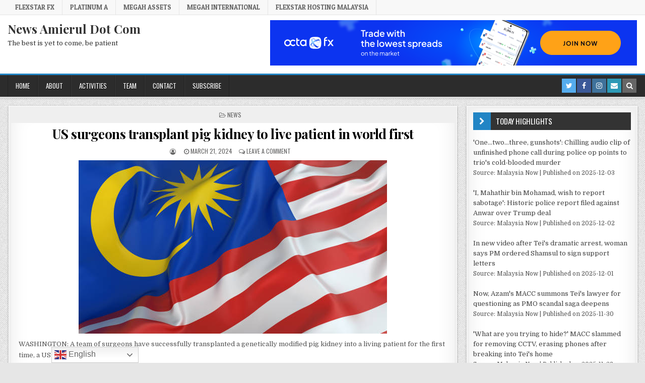

--- FILE ---
content_type: text/html; charset=UTF-8
request_url: https://news.amierul.com/2024/03/21/us-surgeons-transplant-pig-kidney-to-live-patient-in-world-first/
body_size: 71739
content:
<!DOCTYPE html>
<html dir="ltr" lang="en-US" prefix="og: https://ogp.me/ns#">
<head>
<meta charset="UTF-8">
<meta name="viewport" content="width=device-width, initial-scale=1, maximum-scale=1">
<link rel="profile" href="http://gmpg.org/xfn/11">
<link rel="pingback" href="https://news.amierul.com/xmlrpc.php">
<title>US surgeons transplant pig kidney to live patient in world first - News Amierul Dot Com</title>

		<!-- All in One SEO 4.9.1 - aioseo.com -->
	<meta name="description" content="WASHINGTON: A team of surgeons have successfully transplanted a genetically modified pig kidney into a living patient for the first time, a US hospital said Thursday. The four-hour operation was carried out on Saturday on a 62-year-old man suffering from end-stage kidney disease, Massachusetts General Hospital (MGH) said. “The procedure marks a major milestone in" />
	<meta name="robots" content="max-image-preview:large" />
	<link rel="canonical" href="https://news.amierul.com/2024/03/21/us-surgeons-transplant-pig-kidney-to-live-patient-in-world-first/" />
	<meta name="generator" content="All in One SEO (AIOSEO) 4.9.1" />
		<meta property="og:locale" content="en_US" />
		<meta property="og:site_name" content="News Amierul Dot Com - The best is yet to come, be patient" />
		<meta property="og:type" content="article" />
		<meta property="og:title" content="US surgeons transplant pig kidney to live patient in world first - News Amierul Dot Com" />
		<meta property="og:description" content="WASHINGTON: A team of surgeons have successfully transplanted a genetically modified pig kidney into a living patient for the first time, a US hospital said Thursday. The four-hour operation was carried out on Saturday on a 62-year-old man suffering from end-stage kidney disease, Massachusetts General Hospital (MGH) said. “The procedure marks a major milestone in" />
		<meta property="og:url" content="https://news.amierul.com/2024/03/21/us-surgeons-transplant-pig-kidney-to-live-patient-in-world-first/" />
		<meta property="article:published_time" content="2024-03-21T15:02:47+00:00" />
		<meta property="article:modified_time" content="2024-03-21T15:02:47+00:00" />
		<meta name="twitter:card" content="summary_large_image" />
		<meta name="twitter:title" content="US surgeons transplant pig kidney to live patient in world first - News Amierul Dot Com" />
		<meta name="twitter:description" content="WASHINGTON: A team of surgeons have successfully transplanted a genetically modified pig kidney into a living patient for the first time, a US hospital said Thursday. The four-hour operation was carried out on Saturday on a 62-year-old man suffering from end-stage kidney disease, Massachusetts General Hospital (MGH) said. “The procedure marks a major milestone in" />
		<script type="application/ld+json" class="aioseo-schema">
			{"@context":"https:\/\/schema.org","@graph":[{"@type":"BlogPosting","@id":"https:\/\/news.amierul.com\/2024\/03\/21\/us-surgeons-transplant-pig-kidney-to-live-patient-in-world-first\/#blogposting","name":"US surgeons transplant pig kidney to live patient in world first - News Amierul Dot Com","headline":"US surgeons transplant pig kidney to live patient in world first","author":{"@id":"https:\/\/thesun.my\/world\/us-surgeons-transplant-pig-kidney-to-live-patient-in-world-first-HF12246706#author"},"publisher":{"@id":"https:\/\/news.amierul.com\/#organization"},"image":{"@type":"ImageObject","url":"https:\/\/amierul.com\/wp-content\/uploads\/2023\/08\/istockphoto-184912854-612x612-1.jpg"},"datePublished":"2024-03-21T15:02:47+00:00","dateModified":"2024-03-21T15:02:47+00:00","inLanguage":"en-US","mainEntityOfPage":{"@id":"https:\/\/news.amierul.com\/2024\/03\/21\/us-surgeons-transplant-pig-kidney-to-live-patient-in-world-first\/#webpage"},"isPartOf":{"@id":"https:\/\/news.amierul.com\/2024\/03\/21\/us-surgeons-transplant-pig-kidney-to-live-patient-in-world-first\/#webpage"},"articleSection":"News"},{"@type":"BreadcrumbList","@id":"https:\/\/news.amierul.com\/2024\/03\/21\/us-surgeons-transplant-pig-kidney-to-live-patient-in-world-first\/#breadcrumblist","itemListElement":[{"@type":"ListItem","@id":"https:\/\/news.amierul.com#listItem","position":1,"name":"Home","item":"https:\/\/news.amierul.com","nextItem":{"@type":"ListItem","@id":"https:\/\/news.amierul.com\/category\/news\/#listItem","name":"News"}},{"@type":"ListItem","@id":"https:\/\/news.amierul.com\/category\/news\/#listItem","position":2,"name":"News","item":"https:\/\/news.amierul.com\/category\/news\/","nextItem":{"@type":"ListItem","@id":"https:\/\/news.amierul.com\/2024\/03\/21\/us-surgeons-transplant-pig-kidney-to-live-patient-in-world-first\/#listItem","name":"US surgeons transplant pig kidney to live patient in world first"},"previousItem":{"@type":"ListItem","@id":"https:\/\/news.amierul.com#listItem","name":"Home"}},{"@type":"ListItem","@id":"https:\/\/news.amierul.com\/2024\/03\/21\/us-surgeons-transplant-pig-kidney-to-live-patient-in-world-first\/#listItem","position":3,"name":"US surgeons transplant pig kidney to live patient in world first","previousItem":{"@type":"ListItem","@id":"https:\/\/news.amierul.com\/category\/news\/#listItem","name":"News"}}]},{"@type":"Organization","@id":"https:\/\/news.amierul.com\/#organization","name":"News Amierul Dot Com","description":"The best is yet to come, be patient","url":"https:\/\/news.amierul.com\/","telephone":"+60178849705"},{"@type":"WebPage","@id":"https:\/\/news.amierul.com\/2024\/03\/21\/us-surgeons-transplant-pig-kidney-to-live-patient-in-world-first\/#webpage","url":"https:\/\/news.amierul.com\/2024\/03\/21\/us-surgeons-transplant-pig-kidney-to-live-patient-in-world-first\/","name":"US surgeons transplant pig kidney to live patient in world first - News Amierul Dot Com","description":"WASHINGTON: A team of surgeons have successfully transplanted a genetically modified pig kidney into a living patient for the first time, a US hospital said Thursday. The four-hour operation was carried out on Saturday on a 62-year-old man suffering from end-stage kidney disease, Massachusetts General Hospital (MGH) said. \u201cThe procedure marks a major milestone in","inLanguage":"en-US","isPartOf":{"@id":"https:\/\/news.amierul.com\/#website"},"breadcrumb":{"@id":"https:\/\/news.amierul.com\/2024\/03\/21\/us-surgeons-transplant-pig-kidney-to-live-patient-in-world-first\/#breadcrumblist"},"author":{"@id":"https:\/\/thesun.my\/world\/us-surgeons-transplant-pig-kidney-to-live-patient-in-world-first-HF12246706#author"},"creator":{"@id":"https:\/\/thesun.my\/world\/us-surgeons-transplant-pig-kidney-to-live-patient-in-world-first-HF12246706#author"},"image":{"@type":"ImageObject","url":"https:\/\/amierul.com\/wp-content\/uploads\/2023\/08\/istockphoto-184912854-612x612-1.jpg","@id":"https:\/\/news.amierul.com\/2024\/03\/21\/us-surgeons-transplant-pig-kidney-to-live-patient-in-world-first\/#mainImage"},"primaryImageOfPage":{"@id":"https:\/\/news.amierul.com\/2024\/03\/21\/us-surgeons-transplant-pig-kidney-to-live-patient-in-world-first\/#mainImage"},"datePublished":"2024-03-21T15:02:47+00:00","dateModified":"2024-03-21T15:02:47+00:00"},{"@type":"WebSite","@id":"https:\/\/news.amierul.com\/#website","url":"https:\/\/news.amierul.com\/","name":"News Amierul Dot Com","description":"The best is yet to come, be patient","inLanguage":"en-US","publisher":{"@id":"https:\/\/news.amierul.com\/#organization"}}]}
		</script>
		<!-- All in One SEO -->

<link rel='dns-prefetch' href='//static.addtoany.com' />
<link rel='dns-prefetch' href='//fonts.googleapis.com' />
<link rel="alternate" type="application/rss+xml" title="News Amierul Dot Com &raquo; Feed" href="https://news.amierul.com/feed/" />
<link rel="alternate" type="application/rss+xml" title="News Amierul Dot Com &raquo; Comments Feed" href="https://news.amierul.com/comments/feed/" />
<link rel="alternate" type="application/rss+xml" title="News Amierul Dot Com &raquo; US surgeons transplant pig kidney to live patient in world first Comments Feed" href="https://news.amierul.com/2024/03/21/us-surgeons-transplant-pig-kidney-to-live-patient-in-world-first/feed/" />
<link rel="alternate" title="oEmbed (JSON)" type="application/json+oembed" href="https://news.amierul.com/wp-json/oembed/1.0/embed?url=https%3A%2F%2Fnews.amierul.com%2F2024%2F03%2F21%2Fus-surgeons-transplant-pig-kidney-to-live-patient-in-world-first%2F" />
<link rel="alternate" title="oEmbed (XML)" type="text/xml+oembed" href="https://news.amierul.com/wp-json/oembed/1.0/embed?url=https%3A%2F%2Fnews.amierul.com%2F2024%2F03%2F21%2Fus-surgeons-transplant-pig-kidney-to-live-patient-in-world-first%2F&#038;format=xml" />
<style id='wp-img-auto-sizes-contain-inline-css' type='text/css'>
img:is([sizes=auto i],[sizes^="auto," i]){contain-intrinsic-size:3000px 1500px}
/*# sourceURL=wp-img-auto-sizes-contain-inline-css */
</style>

<style id='wp-emoji-styles-inline-css' type='text/css'>

	img.wp-smiley, img.emoji {
		display: inline !important;
		border: none !important;
		box-shadow: none !important;
		height: 1em !important;
		width: 1em !important;
		margin: 0 0.07em !important;
		vertical-align: -0.1em !important;
		background: none !important;
		padding: 0 !important;
	}
/*# sourceURL=wp-emoji-styles-inline-css */
</style>
<link rel='stylesheet' id='wp-block-library-css' href='https://news.amierul.com/wp-includes/css/dist/block-library/style.min.css?ver=6.9' type='text/css' media='all' />
<style id='wp-block-categories-inline-css' type='text/css'>
.wp-block-categories{box-sizing:border-box}.wp-block-categories.alignleft{margin-right:2em}.wp-block-categories.alignright{margin-left:2em}.wp-block-categories.wp-block-categories-dropdown.aligncenter{text-align:center}.wp-block-categories .wp-block-categories__label{display:block;width:100%}
/*# sourceURL=https://news.amierul.com/wp-includes/blocks/categories/style.min.css */
</style>
<style id='wp-block-group-inline-css' type='text/css'>
.wp-block-group{box-sizing:border-box}:where(.wp-block-group.wp-block-group-is-layout-constrained){position:relative}
/*# sourceURL=https://news.amierul.com/wp-includes/blocks/group/style.min.css */
</style>
<style id='global-styles-inline-css' type='text/css'>
:root{--wp--preset--aspect-ratio--square: 1;--wp--preset--aspect-ratio--4-3: 4/3;--wp--preset--aspect-ratio--3-4: 3/4;--wp--preset--aspect-ratio--3-2: 3/2;--wp--preset--aspect-ratio--2-3: 2/3;--wp--preset--aspect-ratio--16-9: 16/9;--wp--preset--aspect-ratio--9-16: 9/16;--wp--preset--color--black: #000000;--wp--preset--color--cyan-bluish-gray: #abb8c3;--wp--preset--color--white: #ffffff;--wp--preset--color--pale-pink: #f78da7;--wp--preset--color--vivid-red: #cf2e2e;--wp--preset--color--luminous-vivid-orange: #ff6900;--wp--preset--color--luminous-vivid-amber: #fcb900;--wp--preset--color--light-green-cyan: #7bdcb5;--wp--preset--color--vivid-green-cyan: #00d084;--wp--preset--color--pale-cyan-blue: #8ed1fc;--wp--preset--color--vivid-cyan-blue: #0693e3;--wp--preset--color--vivid-purple: #9b51e0;--wp--preset--gradient--vivid-cyan-blue-to-vivid-purple: linear-gradient(135deg,rgb(6,147,227) 0%,rgb(155,81,224) 100%);--wp--preset--gradient--light-green-cyan-to-vivid-green-cyan: linear-gradient(135deg,rgb(122,220,180) 0%,rgb(0,208,130) 100%);--wp--preset--gradient--luminous-vivid-amber-to-luminous-vivid-orange: linear-gradient(135deg,rgb(252,185,0) 0%,rgb(255,105,0) 100%);--wp--preset--gradient--luminous-vivid-orange-to-vivid-red: linear-gradient(135deg,rgb(255,105,0) 0%,rgb(207,46,46) 100%);--wp--preset--gradient--very-light-gray-to-cyan-bluish-gray: linear-gradient(135deg,rgb(238,238,238) 0%,rgb(169,184,195) 100%);--wp--preset--gradient--cool-to-warm-spectrum: linear-gradient(135deg,rgb(74,234,220) 0%,rgb(151,120,209) 20%,rgb(207,42,186) 40%,rgb(238,44,130) 60%,rgb(251,105,98) 80%,rgb(254,248,76) 100%);--wp--preset--gradient--blush-light-purple: linear-gradient(135deg,rgb(255,206,236) 0%,rgb(152,150,240) 100%);--wp--preset--gradient--blush-bordeaux: linear-gradient(135deg,rgb(254,205,165) 0%,rgb(254,45,45) 50%,rgb(107,0,62) 100%);--wp--preset--gradient--luminous-dusk: linear-gradient(135deg,rgb(255,203,112) 0%,rgb(199,81,192) 50%,rgb(65,88,208) 100%);--wp--preset--gradient--pale-ocean: linear-gradient(135deg,rgb(255,245,203) 0%,rgb(182,227,212) 50%,rgb(51,167,181) 100%);--wp--preset--gradient--electric-grass: linear-gradient(135deg,rgb(202,248,128) 0%,rgb(113,206,126) 100%);--wp--preset--gradient--midnight: linear-gradient(135deg,rgb(2,3,129) 0%,rgb(40,116,252) 100%);--wp--preset--font-size--small: 13px;--wp--preset--font-size--medium: 20px;--wp--preset--font-size--large: 36px;--wp--preset--font-size--x-large: 42px;--wp--preset--spacing--20: 0.44rem;--wp--preset--spacing--30: 0.67rem;--wp--preset--spacing--40: 1rem;--wp--preset--spacing--50: 1.5rem;--wp--preset--spacing--60: 2.25rem;--wp--preset--spacing--70: 3.38rem;--wp--preset--spacing--80: 5.06rem;--wp--preset--shadow--natural: 6px 6px 9px rgba(0, 0, 0, 0.2);--wp--preset--shadow--deep: 12px 12px 50px rgba(0, 0, 0, 0.4);--wp--preset--shadow--sharp: 6px 6px 0px rgba(0, 0, 0, 0.2);--wp--preset--shadow--outlined: 6px 6px 0px -3px rgb(255, 255, 255), 6px 6px rgb(0, 0, 0);--wp--preset--shadow--crisp: 6px 6px 0px rgb(0, 0, 0);}:where(.is-layout-flex){gap: 0.5em;}:where(.is-layout-grid){gap: 0.5em;}body .is-layout-flex{display: flex;}.is-layout-flex{flex-wrap: wrap;align-items: center;}.is-layout-flex > :is(*, div){margin: 0;}body .is-layout-grid{display: grid;}.is-layout-grid > :is(*, div){margin: 0;}:where(.wp-block-columns.is-layout-flex){gap: 2em;}:where(.wp-block-columns.is-layout-grid){gap: 2em;}:where(.wp-block-post-template.is-layout-flex){gap: 1.25em;}:where(.wp-block-post-template.is-layout-grid){gap: 1.25em;}.has-black-color{color: var(--wp--preset--color--black) !important;}.has-cyan-bluish-gray-color{color: var(--wp--preset--color--cyan-bluish-gray) !important;}.has-white-color{color: var(--wp--preset--color--white) !important;}.has-pale-pink-color{color: var(--wp--preset--color--pale-pink) !important;}.has-vivid-red-color{color: var(--wp--preset--color--vivid-red) !important;}.has-luminous-vivid-orange-color{color: var(--wp--preset--color--luminous-vivid-orange) !important;}.has-luminous-vivid-amber-color{color: var(--wp--preset--color--luminous-vivid-amber) !important;}.has-light-green-cyan-color{color: var(--wp--preset--color--light-green-cyan) !important;}.has-vivid-green-cyan-color{color: var(--wp--preset--color--vivid-green-cyan) !important;}.has-pale-cyan-blue-color{color: var(--wp--preset--color--pale-cyan-blue) !important;}.has-vivid-cyan-blue-color{color: var(--wp--preset--color--vivid-cyan-blue) !important;}.has-vivid-purple-color{color: var(--wp--preset--color--vivid-purple) !important;}.has-black-background-color{background-color: var(--wp--preset--color--black) !important;}.has-cyan-bluish-gray-background-color{background-color: var(--wp--preset--color--cyan-bluish-gray) !important;}.has-white-background-color{background-color: var(--wp--preset--color--white) !important;}.has-pale-pink-background-color{background-color: var(--wp--preset--color--pale-pink) !important;}.has-vivid-red-background-color{background-color: var(--wp--preset--color--vivid-red) !important;}.has-luminous-vivid-orange-background-color{background-color: var(--wp--preset--color--luminous-vivid-orange) !important;}.has-luminous-vivid-amber-background-color{background-color: var(--wp--preset--color--luminous-vivid-amber) !important;}.has-light-green-cyan-background-color{background-color: var(--wp--preset--color--light-green-cyan) !important;}.has-vivid-green-cyan-background-color{background-color: var(--wp--preset--color--vivid-green-cyan) !important;}.has-pale-cyan-blue-background-color{background-color: var(--wp--preset--color--pale-cyan-blue) !important;}.has-vivid-cyan-blue-background-color{background-color: var(--wp--preset--color--vivid-cyan-blue) !important;}.has-vivid-purple-background-color{background-color: var(--wp--preset--color--vivid-purple) !important;}.has-black-border-color{border-color: var(--wp--preset--color--black) !important;}.has-cyan-bluish-gray-border-color{border-color: var(--wp--preset--color--cyan-bluish-gray) !important;}.has-white-border-color{border-color: var(--wp--preset--color--white) !important;}.has-pale-pink-border-color{border-color: var(--wp--preset--color--pale-pink) !important;}.has-vivid-red-border-color{border-color: var(--wp--preset--color--vivid-red) !important;}.has-luminous-vivid-orange-border-color{border-color: var(--wp--preset--color--luminous-vivid-orange) !important;}.has-luminous-vivid-amber-border-color{border-color: var(--wp--preset--color--luminous-vivid-amber) !important;}.has-light-green-cyan-border-color{border-color: var(--wp--preset--color--light-green-cyan) !important;}.has-vivid-green-cyan-border-color{border-color: var(--wp--preset--color--vivid-green-cyan) !important;}.has-pale-cyan-blue-border-color{border-color: var(--wp--preset--color--pale-cyan-blue) !important;}.has-vivid-cyan-blue-border-color{border-color: var(--wp--preset--color--vivid-cyan-blue) !important;}.has-vivid-purple-border-color{border-color: var(--wp--preset--color--vivid-purple) !important;}.has-vivid-cyan-blue-to-vivid-purple-gradient-background{background: var(--wp--preset--gradient--vivid-cyan-blue-to-vivid-purple) !important;}.has-light-green-cyan-to-vivid-green-cyan-gradient-background{background: var(--wp--preset--gradient--light-green-cyan-to-vivid-green-cyan) !important;}.has-luminous-vivid-amber-to-luminous-vivid-orange-gradient-background{background: var(--wp--preset--gradient--luminous-vivid-amber-to-luminous-vivid-orange) !important;}.has-luminous-vivid-orange-to-vivid-red-gradient-background{background: var(--wp--preset--gradient--luminous-vivid-orange-to-vivid-red) !important;}.has-very-light-gray-to-cyan-bluish-gray-gradient-background{background: var(--wp--preset--gradient--very-light-gray-to-cyan-bluish-gray) !important;}.has-cool-to-warm-spectrum-gradient-background{background: var(--wp--preset--gradient--cool-to-warm-spectrum) !important;}.has-blush-light-purple-gradient-background{background: var(--wp--preset--gradient--blush-light-purple) !important;}.has-blush-bordeaux-gradient-background{background: var(--wp--preset--gradient--blush-bordeaux) !important;}.has-luminous-dusk-gradient-background{background: var(--wp--preset--gradient--luminous-dusk) !important;}.has-pale-ocean-gradient-background{background: var(--wp--preset--gradient--pale-ocean) !important;}.has-electric-grass-gradient-background{background: var(--wp--preset--gradient--electric-grass) !important;}.has-midnight-gradient-background{background: var(--wp--preset--gradient--midnight) !important;}.has-small-font-size{font-size: var(--wp--preset--font-size--small) !important;}.has-medium-font-size{font-size: var(--wp--preset--font-size--medium) !important;}.has-large-font-size{font-size: var(--wp--preset--font-size--large) !important;}.has-x-large-font-size{font-size: var(--wp--preset--font-size--x-large) !important;}
/*# sourceURL=global-styles-inline-css */
</style>

<style id='classic-theme-styles-inline-css' type='text/css'>
/*! This file is auto-generated */
.wp-block-button__link{color:#fff;background-color:#32373c;border-radius:9999px;box-shadow:none;text-decoration:none;padding:calc(.667em + 2px) calc(1.333em + 2px);font-size:1.125em}.wp-block-file__button{background:#32373c;color:#fff;text-decoration:none}
/*# sourceURL=/wp-includes/css/classic-themes.min.css */
</style>
<link rel='stylesheet' id='wp-pagenavi-css' href='https://news.amierul.com/wp-content/plugins/wp-pagenavi/pagenavi-css.css?ver=2.70' type='text/css' media='all' />
<link rel='stylesheet' id='finewp-maincss-css' href='https://news.amierul.com/wp-content/themes/finewp/style.css' type='text/css' media='all' />
<link rel='stylesheet' id='font-awesome-css' href='https://news.amierul.com/wp-content/themes/finewp/assets/css/font-awesome.min.css' type='text/css' media='all' />
<link rel='stylesheet' id='finewp-webfont-css' href='//fonts.googleapis.com/css?family=Playfair+Display:400,400i,700,700i|Domine:400,700|Oswald:400,700|Patua+One&#038;display=swap' type='text/css' media='all' />
<link rel='stylesheet' id='newsletter-css' href='https://news.amierul.com/wp-content/plugins/newsletter/style.css?ver=9.0.8' type='text/css' media='all' />
<link rel='stylesheet' id='addtoany-css' href='https://news.amierul.com/wp-content/plugins/add-to-any/addtoany.min.css?ver=1.16' type='text/css' media='all' />
<script type="text/javascript" id="addtoany-core-js-before">
/* <![CDATA[ */
window.a2a_config=window.a2a_config||{};a2a_config.callbacks=[];a2a_config.overlays=[];a2a_config.templates={};

//# sourceURL=addtoany-core-js-before
/* ]]> */
</script>
<script type="text/javascript" async src="https://static.addtoany.com/menu/page.js" id="addtoany-core-js"></script>
<script type="text/javascript" src="https://news.amierul.com/wp-includes/js/jquery/jquery.min.js?ver=3.7.1" id="jquery-core-js"></script>
<script type="text/javascript" src="https://news.amierul.com/wp-includes/js/jquery/jquery-migrate.min.js?ver=3.4.1" id="jquery-migrate-js"></script>
<script type="text/javascript" async src="https://news.amierul.com/wp-content/plugins/add-to-any/addtoany.min.js?ver=1.1" id="addtoany-jquery-js"></script>
<link rel="https://api.w.org/" href="https://news.amierul.com/wp-json/" /><link rel="alternate" title="JSON" type="application/json" href="https://news.amierul.com/wp-json/wp/v2/posts/21460" /><link rel="EditURI" type="application/rsd+xml" title="RSD" href="https://news.amierul.com/xmlrpc.php?rsd" />
<meta name="generator" content="WordPress 6.9" />
<link rel='shortlink' href='https://news.amierul.com/?p=21460' />
<style type="text/css">
.feedzy-rss-link-icon:after {
	content: url("https://news.amierul.com/wp-content/plugins/feedzy-rss-feeds/img/external-link.png");
	margin-left: 3px;
}
</style>
		<!-- Analytics by WP Statistics - https://wp-statistics.com -->
<style type="text/css" id="custom-background-css">
body.custom-background { background-image: url("https://news.amierul.com/wp-content/themes/finewp/assets/images/background.png"); background-position: left top; background-size: auto; background-repeat: repeat; background-attachment: fixed; }
</style>
	<link rel="icon" href="https://news.amierul.com/wp-content/uploads/2023/04/cropped-Capital-A-32x32.jpg" sizes="32x32" />
<link rel="icon" href="https://news.amierul.com/wp-content/uploads/2023/04/cropped-Capital-A-192x192.jpg" sizes="192x192" />
<link rel="apple-touch-icon" href="https://news.amierul.com/wp-content/uploads/2023/04/cropped-Capital-A-180x180.jpg" />
<meta name="msapplication-TileImage" content="https://news.amierul.com/wp-content/uploads/2023/04/cropped-Capital-A-270x270.jpg" />
<link rel='stylesheet' id='colorbox-css' href='https://news.amierul.com/wp-content/plugins/wp-rss-aggregator//v4/css/colorbox.css?ver=1.4.33' type='text/css' media='all' />
<link rel='stylesheet' id='wpra-list-template-styles-css' href='https://news.amierul.com/wp-content/plugins/wp-rss-aggregator//v4/css/templates/list/styles.css?ver=4.23.13' type='text/css' media='all' />
<link rel='stylesheet' id='wpra-pagination-css' href='https://news.amierul.com/wp-content/plugins/wp-rss-aggregator//v4/css/build/pagination.min.css?ver=4.23.13' type='text/css' media='all' />
<link rel='stylesheet' id='soliloquy-lite-style-css' href='https://news.amierul.com/wp-content/plugins/soliloquy-lite/assets/css/soliloquy.css?ver=2.7.7' type='text/css' media='all' />
</head>

<body class="wp-singular post-template-default single single-post postid-21460 single-format-standard custom-background wp-theme-finewp finewp-animated finewp-fadein finewp-group-blog finewp-site-singular finewp-no-bottom-widgets" id="finewp-site-body" itemscope="itemscope" itemtype="http://schema.org/WebPage">
<a class="skip-link screen-reader-text" href="#finewp-posts-wrapper">Skip to content</a>

<div class="finewp-container finewp-secondary-menu-container clearfix">
<div class="finewp-secondary-menu-container-inside clearfix">
<nav class="finewp-secondary-nav" id="finewp-secondary-navigation" itemscope="itemscope" itemtype="http://schema.org/SiteNavigationElement" role="navigation" aria-label="Secondary Menu">
<div class="finewp-outer-wrapper">
<button class="finewp-secondary-responsive-menu-icon" aria-controls="finewp-menu-secondary-navigation" aria-expanded="false">Menu</button>
<ul id="finewp-menu-secondary-navigation" class="finewp-secondary-nav-menu finewp-menu-secondary"><li id="menu-item-20899" class="menu-item menu-item-type-custom menu-item-object-custom menu-item-20899"><a href="https://traderfx.flexstargroup.com">Flexstar FX</a></li>
<li id="menu-item-18" class="menu-item menu-item-type-custom menu-item-object-custom menu-item-18"><a href="https://platinum.amierul.com">Platinum A</a></li>
<li id="menu-item-919" class="menu-item menu-item-type-custom menu-item-object-custom menu-item-919"><a href="https://megahassets.com">Megah Assets</a></li>
<li id="menu-item-20897" class="menu-item menu-item-type-custom menu-item-object-custom menu-item-20897"><a href="https://international.megahgroup.my">Megah International</a></li>
<li id="menu-item-903" class="menu-item menu-item-type-custom menu-item-object-custom menu-item-903"><a href="https://flexstarhosting.com">Flexstar Hosting Malaysia</a></li>
</ul></div>
</nav>
</div>
</div>

<div class="finewp-container" id="finewp-header" itemscope="itemscope" itemtype="http://schema.org/WPHeader" role="banner">
<div class="finewp-head-content clearfix" id="finewp-head-content">


<div class="finewp-outer-wrapper">
<div class="finewp-header-inside clearfix">

<div id="finewp-logo">
    <div class="site-branding">
                  <p class="finewp-site-title"><a href="https://news.amierul.com/" rel="home">News Amierul Dot Com</a></p>
            <p class="finewp-site-description"><span>The best is yet to come, be patient</span></p>
        </div>
</div><!--/#finewp-logo -->

<div class="finewp-header-banner">
<div id="block-24" class="finewp-header-widget widget widget_block"><iframe src="https://octaengine.com/ib/728x90/ib21407644"
        allow transparency="true" frame spacing="0" frameborder="no" scrolling="no"
        width="728"
        height="90"></iframe></div></div><!--/.finewp-header-banner -->

</div>
</div>

</div><!--/#finewp-head-content -->
</div><!--/#finewp-header -->

<div class="finewp-container finewp-primary-menu-container clearfix">
<div class="finewp-primary-menu-container-inside clearfix">
<nav class="finewp-primary-nav" id="finewp-primary-navigation" itemscope="itemscope" itemtype="http://schema.org/SiteNavigationElement" role="navigation" aria-label="Primary Menu">
<div class="finewp-outer-wrapper">
<button class="finewp-primary-responsive-menu-icon" aria-controls="finewp-menu-primary-navigation" aria-expanded="false">Menu</button>
<ul id="finewp-menu-primary-navigation" class="finewp-primary-nav-menu finewp-menu-primary"><li id="menu-item-11" class="menu-item menu-item-type-custom menu-item-object-custom menu-item-home menu-item-11"><a href="https://news.amierul.com">Home</a></li>
<li id="menu-item-37368" class="menu-item menu-item-type-post_type menu-item-object-page menu-item-37368"><a href="https://news.amierul.com/about/">About</a></li>
<li id="menu-item-925" class="menu-item menu-item-type-custom menu-item-object-custom menu-item-has-children menu-item-925"><a>Activities</a>
<ul class="sub-menu">
	<li id="menu-item-1215" class="menu-item menu-item-type-post_type menu-item-object-page menu-item-1215"><a href="https://news.amierul.com/menara-ken-ttdi/">Office – Menara KEN TTDI</a></li>
	<li id="menu-item-1311" class="menu-item menu-item-type-post_type menu-item-object-page menu-item-1311"><a href="https://news.amierul.com/office-naza-platinum-park-klcc/">Office – Platinum Park KLCC</a></li>
</ul>
</li>
<li id="menu-item-23477" class="menu-item menu-item-type-post_type menu-item-object-page menu-item-23477"><a href="https://news.amierul.com/team-news-amierul-dot-com/">Team</a></li>
<li id="menu-item-85" class="menu-item menu-item-type-post_type menu-item-object-page menu-item-85"><a href="https://news.amierul.com/contact/">Contact</a></li>
<li id="menu-item-554" class="menu-item menu-item-type-post_type menu-item-object-page menu-item-554"><a href="https://news.amierul.com/newsletter/">Subscribe</a></li>
</ul>
<div class="finewp-top-social-icons clearfix" aria-label="Header Social Icons">
                <a href="http://twitter.com/amierulasyriq" target="_blank" class="finewp-social-icon-twitter" aria-label="Twitter Button in Header"><i class="fa fa-twitter" aria-hidden="true" title="Twitter"></i></a>                <a href="http://facebook.com/m.amierulasyriq" target="_blank" class="finewp-social-icon-facebook" aria-label="Facebook Button in Header"><i class="fa fa-facebook" aria-hidden="true" title="Facebook"></i></a>                            <a href="http://instagram.com/soulstar.a" target="_blank" class="finewp-social-icon-instagram" aria-label="Instagram Button in Header"><i class="fa fa-instagram" aria-hidden="true" title="Instagram"></i></a>                    <a href="mailto:contact@amierul.com" class="finewp-social-icon-email" aria-label="Email Us Button in Header"><i class="fa fa-envelope" aria-hidden="true" title="Email Us"></i></a>        <a href="#" class="finewp-social-icon-search" aria-label="Search Button in Header"><i class="fa fa-search" aria-hidden="true" title="Search"></i></a>
</div>

</div>
</nav>
</div>
</div>

<div id="finewp-search-overlay-wrap" class="finewp-search-overlay">
  <button class="finewp-search-closebtn" aria-label="Close Search"><i class="fa fa-times" aria-hidden="true" title="Close Search"></i></button>
  <div class="finewp-search-overlay-content">
    <form role="search" aria-label="Overlay Search Box" method="get" class="search-form" action="https://news.amierul.com/">
				<label>
					<span class="screen-reader-text">Search for:</span>
					<input type="search" class="search-field" placeholder="Search &hellip;" value="" name="s" />
				</label>
				<input type="submit" class="search-submit" value="Search" />
			</form>  </div>
</div>


<div class="finewp-outer-wrapper">


</div>

<div class="finewp-outer-wrapper">
<div class="finewp-container clearfix" id="finewp-wrapper">
<div class="finewp-content-wrapper clearfix" id="finewp-content-wrapper">
<div class="finewp-main-wrapper clearfix" id="finewp-main-wrapper" itemscope="itemscope" itemtype="http://schema.org/Blog" role="main">
<div class="theiaStickySidebar">
<div class="finewp-main-wrapper-inside clearfix">




<div class="finewp-posts-wrapper" id="finewp-posts-wrapper">


    
<article id="post-21460" class="finewp-post-singular finewp-box post-21460 post type-post status-publish format-standard has-post-thumbnail hentry category-news wpcat-7-id">
<div class='finewp-box-inside'>

    <header class="entry-header">
        <div class="finewp-entry-meta-single finewp-entry-meta-single-top"><span class="finewp-entry-meta-single-cats"><i class="fa fa-folder-open-o" aria-hidden="true"></i>&nbsp;<span class="screen-reader-text">Posted in </span><a href="https://news.amierul.com/category/news/" rel="category tag">News</a></span></div>
        <h1 class="post-title entry-title"><a href="https://news.amierul.com/2024/03/21/us-surgeons-transplant-pig-kidney-to-live-patient-in-world-first/" rel="bookmark">US surgeons transplant pig kidney to live patient in world first</a></h1>
                <div class="finewp-entry-meta-single">
    <span class="finewp-entry-meta-single-author"><i class="fa fa-user-circle-o" aria-hidden="true"></i>&nbsp;<span class="screen-reader-text">Posted by </span><span class="author vcard" itemscope="itemscope" itemtype="http://schema.org/Person" itemprop="author"><a class="url fn n" href="https://thesun.my/world/us-surgeons-transplant-pig-kidney-to-live-patient-in-world-first-HF12246706"></a></span></span>    <span class="finewp-entry-meta-single-date"><i class="fa fa-clock-o" aria-hidden="true"></i>&nbsp;<span class="screen-reader-text">Posted on </span>March 21, 2024</span>        <span class="finewp-entry-meta-single-comments"><i class="fa fa-comments-o" aria-hidden="true"></i>&nbsp;<a href="https://news.amierul.com/2024/03/21/us-surgeons-transplant-pig-kidney-to-live-patient-in-world-first/#respond">Leave a Comment<span class="screen-reader-text"> on US surgeons transplant pig kidney to live patient in world first</span></a></span>
            </div>
        </header><!-- .entry-header -->

    <div class="entry-content clearfix">
                                        <a href="https://news.amierul.com/2024/03/21/us-surgeons-transplant-pig-kidney-to-live-patient-in-world-first/" title="Permanent Link to US surgeons transplant pig kidney to live patient in world first"><img src="https://amierul.com/wp-content/uploads/2023/08/istockphoto-184912854-612x612-1.jpg" class="finewp-post-thumbnail-single" alt="US surgeons transplant pig kidney to live patient in world first" /></a>
                <p>WASHINGTON: A team of surgeons have successfully transplanted a genetically modified pig kidney into a living patient for the first time, a US hospital said Thursday.</p>
<p>The four-hour operation was carried out on Saturday on a 62-year-old man suffering from end-stage kidney disease, Massachusetts General Hospital (MGH) said.</p>
<p>“The procedure marks a major milestone in the quest to provide more readily available organs to patients,“ the hospital said in a statement.</p>
<p>Organ shortages are a chronic problem around the world and the Boston hospital said there are more than 1,400 patients on the waiting list for a kidney transplant at MGH alone.</p>
<p>“Our hope is that this transplant approach will offer a lifeline to millions of patients worldwide who are suffering from kidney failure,“ said Dr Tatsuo Kawai, a member of the team which carried out the operation.</p>
<p>The hospital said the pig kidney used for the transplant had been genetically-edited to remove harmful pig genes and add certain human genes.</p>
<p>The hospital said the patient, Richard Slayman of Weymouth, Massachusetts, “is recovering well at MGH and is expected to be discharged soon.”</p>
<p>Slayman, who suffers from Type 2 diabetes and hypertension, had received a transplant of a human kidney in 2018 but it began to fail five years later and he has been on dialysis.</p>
<p>Slayman said he agreed to the pig kidney transplant as “not only as a way to help me, but a way to provide hope for the thousands of people who need a transplant to survive.”</p>
<p>Slayman is Black and the hospital said the procedure could be of particular benefit to ethnic minorities who suffer from high rates of kidney disease.</p>
<p>“This health disparity has been the target of many national policy initiatives for over 30 years, with only limited success,“ said Slayman’s nephrologist, Dr Winfred Williams.</p>
<p>“An abundant supply of organs resulting from this technological advance may go far to finally achieve health equity and offer the best solution to kidney failure &#8212; a well-functioning kidney &#8212; to all patients in need,“ Williams said.</p>
<p>The transplantation of organs from one species to another is a growing field known as xenotransplantation.</p>
<p>Pig kidneys had been transplanted previously into brain dead patients but Slayman is the first living person to receive one.</p>
<p>Pig hearts were transplanted recently into two patients in the United States but both survived less than two months. -AFP</p><div class="addtoany_share_save_container addtoany_content addtoany_content_bottom"><div class="a2a_kit a2a_kit_size_32 addtoany_list" data-a2a-url="https://news.amierul.com/2024/03/21/us-surgeons-transplant-pig-kidney-to-live-patient-in-world-first/" data-a2a-title="US surgeons transplant pig kidney to live patient in world first"><a class="a2a_button_facebook" href="https://www.addtoany.com/add_to/facebook?linkurl=https%3A%2F%2Fnews.amierul.com%2F2024%2F03%2F21%2Fus-surgeons-transplant-pig-kidney-to-live-patient-in-world-first%2F&amp;linkname=US%20surgeons%20transplant%20pig%20kidney%20to%20live%20patient%20in%20world%20first" title="Facebook" rel="nofollow noopener" target="_blank"></a><a class="a2a_button_mastodon" href="https://www.addtoany.com/add_to/mastodon?linkurl=https%3A%2F%2Fnews.amierul.com%2F2024%2F03%2F21%2Fus-surgeons-transplant-pig-kidney-to-live-patient-in-world-first%2F&amp;linkname=US%20surgeons%20transplant%20pig%20kidney%20to%20live%20patient%20in%20world%20first" title="Mastodon" rel="nofollow noopener" target="_blank"></a><a class="a2a_button_email" href="https://www.addtoany.com/add_to/email?linkurl=https%3A%2F%2Fnews.amierul.com%2F2024%2F03%2F21%2Fus-surgeons-transplant-pig-kidney-to-live-patient-in-world-first%2F&amp;linkname=US%20surgeons%20transplant%20pig%20kidney%20to%20live%20patient%20in%20world%20first" title="Email" rel="nofollow noopener" target="_blank"></a><a class="a2a_dd addtoany_share_save addtoany_share" href="https://www.addtoany.com/share"></a></div></div>    </div><!-- .entry-content -->

    <footer class="entry-footer">
            </footer><!-- .entry-footer -->

    
            <div class="finewp-author-bio">
            <div class="finewp-author-bio-top">
            <div class="finewp-author-bio-gravatar">
                <img alt='' src='https://secure.gravatar.com/avatar/?s=80&#038;d=mm&#038;r=g' class='avatar avatar-80 photo avatar-default' height='80' width='80' />
            </div>
            <div class="finewp-author-bio-text">
                <h2>Author: <span></span></h2>
            </div>
            </div>
            </div>
        
</div>
</article>
    
	<nav class="navigation post-navigation" aria-label="Posts">
		<h2 class="screen-reader-text">Post navigation</h2>
		<div class="nav-links"><div class="nav-previous"><a href="https://news.amierul.com/2024/03/21/mps-senate-members-must-set-best-example-to-protect-sensitivities-related-to-3r-issue/" rel="prev">&larr; MPs, Senate members must set best example to protect sensitivities related to 3R issue</a></div><div class="nav-next"><a href="https://news.amierul.com/2024/03/21/malaysia-suffer-first-defeat-in-group-d-after-losing-0-2-to-oman/" rel="next">Malaysia suffer first defeat in Group D after losing 0-2 to Oman &rarr;</a></div></div>
	</nav>
    
<div id="comments" class="comments-area finewp-box">
<div class="finewp-box-inside">

    	<div id="respond" class="comment-respond">
		<h3 id="reply-title" class="comment-reply-title">Leave a Reply</h3><form action="https://news.amierul.com/wp-comments-post.php" method="post" id="commentform" class="comment-form"><p class="comment-notes"><span id="email-notes">Your email address will not be published.</span> <span class="required-field-message">Required fields are marked <span class="required">*</span></span></p><p class="comment-form-comment"><label for="comment">Comment <span class="required">*</span></label> <textarea id="comment" name="comment" cols="45" rows="8" maxlength="65525" required></textarea></p><p class="comment-form-author"><label for="author">Name</label> <input id="author" name="author" type="text" value="" size="30" maxlength="245" autocomplete="name" /></p>
<p class="comment-form-email"><label for="email">Email</label> <input id="email" name="email" type="email" value="" size="30" maxlength="100" aria-describedby="email-notes" autocomplete="email" /></p>
<p class="comment-form-url"><label for="url">Website</label> <input id="url" name="url" type="url" value="" size="30" maxlength="200" autocomplete="url" /></p>
<p class="form-submit"><input name="submit" type="submit" id="submit" class="submit" value="Post Comment" /> <input type='hidden' name='comment_post_ID' value='21460' id='comment_post_ID' />
<input type='hidden' name='comment_parent' id='comment_parent' value='0' />
</p></form>	</div><!-- #respond -->
	
</div>
</div><!-- #comments -->
<div class="clear"></div>

</div><!--/#finewp-posts-wrapper -->




</div>
</div>
</div><!-- /#finewp-main-wrapper -->


<div class="finewp-sidebar-one-wrapper finewp-sidebar-widget-areas clearfix" id="finewp-sidebar-one-wrapper" itemscope="itemscope" itemtype="http://schema.org/WPSideBar" role="complementary">
<div class="theiaStickySidebar">
<div class="finewp-sidebar-one-wrapper-inside clearfix">

<div id="block-26" class="finewp-side-widget finewp-box widget widget_block"><div class="finewp-side-widget-inside finewp-box-inside"><h2 class="finewp-widget-title"><span>Today Highlights</span></h2><div class="wp-widget-group__inner-blocks">
<div class="wp-rss-template-container" data-wpra-template="default" data-template-ctx="eyJmZWVkcyI6ImhpZ2hsaWdodHMifQ==">
    <div class="wp-rss-aggregator wpra-list-template  " data-page="1">
    
    
<ul class="wpra-item-list rss-aggregator wpra-item-list--bullets wpra-item-list--default"
    start="1">
                        <li class="wpra-item feed-item ">
            
            

    <a  href="https://www.malaysianow.com/news/2025/12/03/one-two-three-gunshots-chilling-audio-clip-of-unfinished-phone-call-during-police-ops-points-to-trios-cold-blooded-murder" target="_blank" rel="nofollow" class="">'One...two...three, gunshots': Chilling audio clip of unfinished phone call during police op points to trio's cold-blooded murder</a>






<div class="wprss-feed-meta">
            <span class="feed-source">
            Source:

                            Malaysia Now
                    </span>
    
            <span class="feed-date">
            Published on 2025-12-03
        </span>
    
    </div>





            
        </li>
                    <li class="wpra-item feed-item ">
            
            

    <a  href="https://www.malaysianow.com/news/2025/12/02/i-mahathir-bin-mohamad-wish-to-report-sabotage-historic-police-report-filed-against-anwar-over-trump-deal" target="_blank" rel="nofollow" class="">'I, Mahathir bin Mohamad, wish to report sabotage': Historic police report filed against Anwar over Trump deal</a>






<div class="wprss-feed-meta">
            <span class="feed-source">
            Source:

                            Malaysia Now
                    </span>
    
            <span class="feed-date">
            Published on 2025-12-02
        </span>
    
    </div>





            
        </li>
                    <li class="wpra-item feed-item ">
            
            

    <a  href="https://www.malaysianow.com/news/2025/12/01/in-new-video-after-teis-dramatic-arrest-woman-says-pm-ordered-shamsul-to-sign-support-letters" target="_blank" rel="nofollow" class="">In new video after Tei's dramatic arrest, woman says PM ordered Shamsul to sign support letters</a>






<div class="wprss-feed-meta">
            <span class="feed-source">
            Source:

                            Malaysia Now
                    </span>
    
            <span class="feed-date">
            Published on 2025-12-01
        </span>
    
    </div>





            
        </li>
                    <li class="wpra-item feed-item ">
            
            

    <a  href="https://www.malaysianow.com/news/2025/11/30/now-azams-macc-summons-teis-lawyer-for-questioning-as-pmo-scandal-saga-deepens" target="_blank" rel="nofollow" class="">Now, Azam's MACC summons Tei's lawyer for questioning as PMO scandal saga deepens</a>






<div class="wprss-feed-meta">
            <span class="feed-source">
            Source:

                            Malaysia Now
                    </span>
    
            <span class="feed-date">
            Published on 2025-11-30
        </span>
    
    </div>





            
        </li>
                    <li class="wpra-item feed-item ">
            
            

    <a  href="https://www.malaysianow.com/news/2025/11/28/what-are-you-trying-to-hide-macc-slammed-for-removing-cctv-erasing-phones-after-breaking-into-teis-home" target="_blank" rel="nofollow" class="">'What are you trying to hide?' MACC slammed for removing CCTV, erasing phones after breaking into Tei's home</a>






<div class="wprss-feed-meta">
            <span class="feed-source">
            Source:

                            Malaysia Now
                    </span>
    
            <span class="feed-date">
            Published on 2025-11-28
        </span>
    
    </div>





            
        </li>
                    <li class="wpra-item feed-item ">
            
            

    <a  href="https://www.malaysianow.com/news/2025/11/28/smarter-energy-better-wellbeing-tou-scheme-enhanced-customer-savings-in-tnbs-3q-result-2025" target="_blank" rel="nofollow" class="">Smarter energy, better wellbeing: ToU scheme enhanced customer savings in TNB's 3Q result 2025</a>






<div class="wprss-feed-meta">
            <span class="feed-source">
            Source:

                            Malaysia Now
                    </span>
    
            <span class="feed-date">
            Published on 2025-11-28
        </span>
    
    </div>





            
        </li>
                    <li class="wpra-item feed-item ">
            
            

    <a  href="https://www.malaysianow.com/news/2025/11/28/anwar-should-be-charged-with-treason-says-mahathir-as-anger-mounts-over-trade-deal-with-us" target="_blank" rel="nofollow" class="">Anwar should be charged with treason, says Mahathir as anger mounts over trade deal with US</a>






<div class="wprss-feed-meta">
            <span class="feed-source">
            Source:

                            Malaysia Now
                    </span>
    
            <span class="feed-date">
            Published on 2025-11-28
        </span>
    
    </div>





            
        </li>
                    <li class="wpra-item feed-item ">
            
            

    <a  href="https://www.malaysianow.com/news/2025/11/28/properly-handle-it-china-warns-malaysia-over-trade-deal-with-trump" target="_blank" rel="nofollow" class="">'Properly handle it': China warns Malaysia over trade deal with Trump</a>






<div class="wprss-feed-meta">
            <span class="feed-source">
            Source:

                            Malaysia Now
                    </span>
    
            <span class="feed-date">
            Published on 2025-11-28
        </span>
    
    </div>





            
        </li>
        </ul>

        
</div>

</div>

</div></div></div><div id="block-13" class="finewp-side-widget finewp-box widget widget_block"><div class="finewp-side-widget-inside finewp-box-inside"><h2 class="finewp-widget-title"><span>Catergories</span></h2><div class="wp-widget-group__inner-blocks"><div class="wp-block-categories-dropdown wp-block-categories"><label class="wp-block-categories__label" for="wp-block-categories-2">Categories</label><select  name='category_name' id='wp-block-categories-2' class='postform'>
	<option value='-1'>Select Category</option>
	<option class="level-0" value="automotives">Automotives&nbsp;&nbsp;(113)</option>
	<option class="level-0" value="business">Business&nbsp;&nbsp;(6)</option>
	<option class="level-0" value="corporate">Corporate&nbsp;&nbsp;(14)</option>
	<option class="level-0" value="entertainment">Entertainment&nbsp;&nbsp;(7)</option>
	<option class="level-0" value="global-news">Global News&nbsp;&nbsp;(44)</option>
	<option class="level-0" value="goverment">Goverment&nbsp;&nbsp;(3)</option>
	<option class="level-0" value="nation">Nation&nbsp;&nbsp;(1)</option>
	<option class="level-0" value="news">News&nbsp;&nbsp;(21,500)</option>
	<option class="level-0" value="parliament">Parliament&nbsp;&nbsp;(2)</option>
	<option class="level-0" value="politics">Politics&nbsp;&nbsp;(1,670)</option>
	<option class="level-0" value="ruler-sultan-of-malaysia">Ruler Sultan of Malaysia&nbsp;&nbsp;(2)</option>
	<option class="level-0" value="technology">Technology&nbsp;&nbsp;(10)</option>
	<option class="level-0" value="top-news">Top News&nbsp;&nbsp;(4)</option>
</select><script type="text/javascript">
/* <![CDATA[ */
( ( [ dropdownId, homeUrl ] ) => {
		const dropdown = document.getElementById( dropdownId );
		function onSelectChange() {
			setTimeout( () => {
				if ( 'escape' === dropdown.dataset.lastkey ) {
					return;
				}
				if ( dropdown.value && dropdown instanceof HTMLSelectElement ) {
					const url = new URL( homeUrl );
					url.searchParams.set( dropdown.name, dropdown.value );
					location.href = url.href;
				}
			}, 250 );
		}
		function onKeyUp( event ) {
			if ( 'Escape' === event.key ) {
				dropdown.dataset.lastkey = 'escape';
			} else {
				delete dropdown.dataset.lastkey;
			}
		}
		function onClick() {
			delete dropdown.dataset.lastkey;
		}
		dropdown.addEventListener( 'keyup', onKeyUp );
		dropdown.addEventListener( 'click', onClick );
		dropdown.addEventListener( 'change', onSelectChange );
	} )( ["wp-block-categories-2","https://news.amierul.com"] );
//# sourceURL=build_dropdown_script_block_core_categories
/* ]]> */
</script>

</div></div></div></div><div id="block-28" class="finewp-side-widget finewp-box widget widget_block"><div class="finewp-side-widget-inside finewp-box-inside"><h2 class="finewp-widget-title"><span>Berita Hari Ini</span></h2><div class="wp-widget-group__inner-blocks">
<div class="wp-rss-template-container" data-wpra-template="default" data-template-ctx="eyJzb3VyY2VzIjoiMTYwMCJ9">
    <div class="wp-rss-aggregator wpra-list-template  " data-page="1">
    
    
<ul class="wpra-item-list rss-aggregator wpra-item-list--bullets wpra-item-list--default"
    start="1">
                        <li class="wpra-item feed-item ">
            
            

    <a  href="https://www.hmetro.com.my/utama/2025/12/1295420/pencarian-mh370-disambung-semula-30-disember" target="_blank" rel="nofollow" class="">Pencarian MH370 disambung semula 30 Disember</a>






<div class="wprss-feed-meta">
            <span class="feed-source">
            Source:

                            Harian Metro
                    </span>
    
            <span class="feed-date">
            Published on 2025-12-03
        </span>
    
    </div>





            
        </li>
                    <li class="wpra-item feed-item ">
            
            

    <a  href="https://www.hmetro.com.my/utama/2025/12/1295370/mula-pahit-akhirnya-manis" target="_blank" rel="nofollow" class="">Mula pahit akhirnya manis</a>






<div class="wprss-feed-meta">
            <span class="feed-source">
            Source:

                            Harian Metro
                    </span>
    
            <span class="feed-date">
            Published on 2025-12-03
        </span>
    
    </div>





            
        </li>
                    <li class="wpra-item feed-item ">
            
            

    <a  href="https://www.hmetro.com.my/utama/2025/12/1295336/enam-bulan-pertama-emak-tak-boleh-terima" target="_blank" rel="nofollow" class="">Enam bulan pertama emak tak boleh terima</a>






<div class="wprss-feed-meta">
            <span class="feed-source">
            Source:

                            Harian Metro
                    </span>
    
            <span class="feed-date">
            Published on 2025-12-02
        </span>
    
    </div>





            
        </li>
                    <li class="wpra-item feed-item ">
            
            

    <a  href="https://www.hmetro.com.my/utama/2025/12/1295305/seni-yang-ajar-adab-selain-pertahankan-diri" target="_blank" rel="nofollow" class="">Seni yang ajar adab selain pertahankan diri</a>






<div class="wprss-feed-meta">
            <span class="feed-source">
            Source:

                            Harian Metro
                    </span>
    
            <span class="feed-date">
            Published on 2025-12-02
        </span>
    
    </div>





            
        </li>
                    <li class="wpra-item feed-item ">
            
            

    <a  href="https://www.hmetro.com.my/utama/2025/12/1295237/allah-bukakan-pintu-hati-saya-bantu-umi" target="_blank" rel="nofollow" class="">Allah bukakan pintu hati saya bantu Umi</a>






<div class="wprss-feed-meta">
            <span class="feed-source">
            Source:

                            Harian Metro
                    </span>
    
            <span class="feed-date">
            Published on 2025-12-02
        </span>
    
    </div>





            
        </li>
                    <li class="wpra-item feed-item ">
            
            

    <a  href="https://www.hmetro.com.my/utama/2025/12/1295220/kematian-kadet-palapes-syamsul-haris-diklasifikasi-semula-sebagai-kes-bunuh" target="_blank" rel="nofollow" class="">Kematian kadet PALAPES Syamsul Haris diklasifikasi semula sebagai kes bunuh</a>






<div class="wprss-feed-meta">
            <span class="feed-source">
            Source:

                            Harian Metro
                    </span>
    
            <span class="feed-date">
            Published on 2025-12-02
        </span>
    
    </div>





            
        </li>
                    <li class="wpra-item feed-item ">
            
            

    <a  href="https://www.hmetro.com.my/utama/2025/12/1295161/erra-fazira-umum-akan-bernikah-dengan-ezwan" target="_blank" rel="nofollow" class="">Erra Fazira umum akan bernikah dengan Ezwan</a>






<div class="wprss-feed-meta">
            <span class="feed-source">
            Source:

                            Harian Metro
                    </span>
    
            <span class="feed-date">
            Published on 2025-12-02
        </span>
    
    </div>





            
        </li>
                    <li class="wpra-item feed-item ">
            
            

    <a  href="https://www.hmetro.com.my/utama/2025/12/1295074/nubhan-dr-fie-sah-bercerai-talak-dua" target="_blank" rel="nofollow" class="">Nubhan, Dr Fie sah bercerai talak dua</a>






<div class="wprss-feed-meta">
            <span class="feed-source">
            Source:

                            Harian Metro
                    </span>
    
            <span class="feed-date">
            Published on 2025-12-02
        </span>
    
    </div>





            
        </li>
        </ul>

        
</div>

</div>

</div></div></div><div id="block-8" class="finewp-side-widget finewp-box widget widget_block"><div class="finewp-side-widget-inside finewp-box-inside"><h2 class="finewp-widget-title"><span>Powered By</span></h2><div class="wp-widget-group__inner-blocks">
<div class="wp-block-group"><div class="wp-block-group__inner-container is-layout-constrained wp-block-group-is-layout-constrained">
<div class="wp-block-soliloquy-soliloquywp"><div aria-live="polite" id="soliloquy-container-29" class="soliloquy-container soliloquy-transition-fade  soliloquy-theme-base" style="max-width:400px;max-height:325px;"><ul id="soliloquy-29" class="soliloquy-slider soliloquy-slides soliloquy-wrap soliloquy-clear"><li aria-hidden="true" class="soliloquy-item soliloquy-item-1 soliloquy-image-slide" draggable="false" style="list-style:none"><img decoding="async" id="soliloquy-image-1362" class="soliloquy-image soliloquy-image-1" src="https://news.amierul.com/wp-content/uploads/2023/04/attachment_22613968-1-400x325_c.png" alt="attachment_22613968" /></li></ul></div><noscript><style type="text/css">#soliloquy-container-29{opacity:1}</style></noscript></div>
</div></div>
</div></div></div>
</div>
</div>
</div><!-- /#finewp-sidebar-one-wrapper-->

</div><!--/#finewp-content-wrapper -->
</div><!--/#finewp-wrapper -->
</div>

<div class="finewp-outer-wrapper">


</div>

<div class="finewp-bottom-social-bar">
<div class="finewp-outer-wrapper">

<div class="finewp-bottom-social-icons clearfix" aria-label="Footer Social Icons">
                <a href="http://twitter.com/amierulasyriq" target="_blank" class="finewp-social-icon-twitter" aria-label="Twitter Button"><i class="fa fa-twitter" aria-hidden="true" title="Twitter"></i></a>                <a href="http://facebook.com/m.amierulasyriq" target="_blank" class="finewp-social-icon-facebook" aria-label="Facebook Button"><i class="fa fa-facebook" aria-hidden="true" title="Facebook"></i></a>                            <a href="http://instagram.com/soulstar.a" target="_blank" class="finewp-social-icon-instagram" aria-label="Instagram Button"><i class="fa fa-instagram" aria-hidden="true" title="Instagram"></i></a>                                                                                                        <a href="mailto:contact@amierul.com" class="finewp-social-icon-email" aria-label="Email Us Button"><i class="fa fa-envelope" aria-hidden="true" title="Email Us"></i></a>                <a href="tel:+6017 8849 705" class="finewp-social-icon-phone" aria-label="Phone Button"><i class="fa fa-phone" aria-hidden="true" title="Phone"></i></a>        <a href="#" class="finewp-social-icon-search" aria-label="Search Button"><i class="fa fa-search" aria-hidden="true" title="Search"></i></a>
</div>

</div>
</div>

<div class='clearfix' id='finewp-footer-blocks' itemscope='itemscope' itemtype='http://schema.org/WPFooter' role='contentinfo'>
<div class='finewp-container clearfix'>
<div class="finewp-outer-wrapper">

<div class='finewp-footer-block'>
<div id="block-19" class="finewp-footer-widget widget widget_block"><iframe loading="lazy" src="https://octaengine.com/ib/250x250/ib21407644"
        allowtransparency="true" framespacing="0" frameborder="no" scrolling="no"
        width="250"
        height="250"></iframe></div></div>

<div class='finewp-footer-block'>
<div id="block-20" class="finewp-footer-widget widget widget_block"><h2 class="finewp-widget-title"><span>Our Mission</span></h2><div class="wp-widget-group__inner-blocks">
<div class="wp-block-group"><div class="wp-block-group__inner-container is-layout-constrained wp-block-group-is-layout-constrained">
We strive to deliver the most relevant and engaging stories that empower our audience with the knowledge they need to make informed decisions about their lives, communities, and the world.
</div></div>
</div></div></div>

<div class='finewp-footer-block'>
<div id="block-21" class="finewp-footer-widget widget widget_block"><h2 class="finewp-widget-title"><span>Related Companies</span></h2><div class="wp-widget-group__inner-blocks">
<a href="http://naza.com.my">Naza Group</a>
<br>
<a href="http://berjaya.com">Berjaya Berhad</a>
<br>
<a href="http://pernas.my">Pernas Berhad</a>
<br>
<a href="http://citaglobal.my">Citaglobal Berhad</a>
<br>
<a href="https://jcorp.com.my/">Johor Corporation</a>
<br>
</div></div></div>

<div class='finewp-footer-block'>
<div id="block-30" class="finewp-footer-widget widget widget_block"><h2 class="finewp-widget-title"><span>Contact </span></h2><div class="wp-widget-group__inner-blocks">
If you have any suggestions on how we can improve and services to meet your needs. You may submit an online enquiry to us.<br>
<br>
Email: hello@amierul.com<br>
</div></div></div>

</div>
</div><!--/#finewp-footer-blocks-->
</div>

<div class='clearfix' id='finewp-footer'>
<div class='finewp-foot-wrap finewp-container'>
<div class="finewp-outer-wrapper">
  <p class='finewp-copyright'>Copyright © 2024 News Amierul Dot Com. All Rights Reserved.</p>
<p class='finewp-credit'><a href="https://flexstarhosting.com/">Design by Flexstarhosting.com</a></p>
</div>
</div><!--/#finewp-footer -->
</div>

<button class="finewp-scroll-top"><i class="fa fa-arrow-up" aria-hidden="true"></i><span class="screen-reader-text">Scroll to Top</span></button>

<script type="speculationrules">
{"prefetch":[{"source":"document","where":{"and":[{"href_matches":"/*"},{"not":{"href_matches":["/wp-*.php","/wp-admin/*","/wp-content/uploads/*","/wp-content/*","/wp-content/plugins/*","/wp-content/themes/finewp/*","/*\\?(.+)"]}},{"not":{"selector_matches":"a[rel~=\"nofollow\"]"}},{"not":{"selector_matches":".no-prefetch, .no-prefetch a"}}]},"eagerness":"conservative"}]}
</script>
<div class="gtranslate_wrapper" id="gt-wrapper-84683247"></div><script type="module"  src="https://news.amierul.com/wp-content/plugins/all-in-one-seo-pack/dist/Lite/assets/table-of-contents.95d0dfce.js?ver=4.9.1" id="aioseo/js/src/vue/standalone/blocks/table-of-contents/frontend.js-js"></script>
<script type="text/javascript" src="https://news.amierul.com/wp-content/themes/finewp/assets/js/jquery.fitvids.min.js" id="fitvids-js"></script>
<script type="text/javascript" src="https://news.amierul.com/wp-content/themes/finewp/assets/js/ResizeSensor.min.js" id="ResizeSensor-js"></script>
<script type="text/javascript" src="https://news.amierul.com/wp-content/themes/finewp/assets/js/theia-sticky-sidebar.min.js" id="theia-sticky-sidebar-js"></script>
<script type="text/javascript" src="https://news.amierul.com/wp-content/themes/finewp/assets/js/navigation.js" id="finewp-navigation-js"></script>
<script type="text/javascript" src="https://news.amierul.com/wp-content/themes/finewp/assets/js/skip-link-focus-fix.js" id="finewp-skip-link-focus-fix-js"></script>
<script type="text/javascript" src="https://news.amierul.com/wp-includes/js/imagesloaded.min.js?ver=5.0.0" id="imagesloaded-js"></script>
<script type="text/javascript" src="https://news.amierul.com/wp-includes/js/masonry.min.js?ver=4.2.2" id="masonry-js"></script>
<script type="text/javascript" id="finewp-customjs-js-extra">
/* <![CDATA[ */
var finewp_ajax_object = {"ajaxurl":"https://news.amierul.com/wp-admin/admin-ajax.php","primary_menu_active":"1","secondary_menu_active":"1","sticky_menu":"1","sticky_menu_mobile":"1","sticky_sidebar":"1","columnwidth":".finewp-3-col-sizer","gutter":".finewp-3-col-gutter"};
//# sourceURL=finewp-customjs-js-extra
/* ]]> */
</script>
<script type="text/javascript" src="https://news.amierul.com/wp-content/themes/finewp/assets/js/custom.js" id="finewp-customjs-js"></script>
<script type="text/javascript" id="newsletter-js-extra">
/* <![CDATA[ */
var newsletter_data = {"action_url":"https://news.amierul.com/wp-admin/admin-ajax.php"};
//# sourceURL=newsletter-js-extra
/* ]]> */
</script>
<script type="text/javascript" src="https://news.amierul.com/wp-content/plugins/newsletter/main.js?ver=9.0.8" id="newsletter-js"></script>
<script type="text/javascript" id="wp-statistics-tracker-js-extra">
/* <![CDATA[ */
var WP_Statistics_Tracker_Object = {"requestUrl":"https://news.amierul.com/wp-json/wp-statistics/v2","ajaxUrl":"https://news.amierul.com/wp-admin/admin-ajax.php","hitParams":{"wp_statistics_hit":1,"source_type":"post","source_id":21460,"search_query":"","signature":"f123afa1eabe8dcf3818f62f157e1161","endpoint":"hit"},"onlineParams":{"wp_statistics_hit":1,"source_type":"post","source_id":21460,"search_query":"","signature":"f123afa1eabe8dcf3818f62f157e1161","endpoint":"online"},"option":{"userOnline":"1","dntEnabled":"1","bypassAdBlockers":false,"consentIntegration":{"name":null,"status":[]},"isPreview":false,"trackAnonymously":false,"isWpConsentApiActive":false,"consentLevel":"functional"},"jsCheckTime":"60000","isLegacyEventLoaded":"","customEventAjaxUrl":"https://news.amierul.com/wp-admin/admin-ajax.php?action=wp_statistics_custom_event&nonce=e5d954951c"};
//# sourceURL=wp-statistics-tracker-js-extra
/* ]]> */
</script>
<script type="text/javascript" src="https://news.amierul.com/wp-content/plugins/wp-statistics/assets/js/tracker.js?ver=14.15.6" id="wp-statistics-tracker-js"></script>
<script type="text/javascript" src="https://news.amierul.com/wp-content/plugins/wp-rss-aggregator//v4/js/jquery.colorbox-min.js?ver=6.9" id="jquery.colorbox-min-js"></script>
<script type="text/javascript" src="https://news.amierul.com/wp-content/plugins/wp-rss-aggregator//v4/js/custom.js?ver=6.9" id="wprss_custom-js"></script>
<script type="text/javascript" src="https://news.amierul.com/wp-content/plugins/wp-rss-aggregator//v4/js/build/wpra-manifest.min.js?ver=4.23.13" id="wpra-manifest-js"></script>
<script type="text/javascript" id="wpra-pagination-js-extra">
/* <![CDATA[ */
var WpraPagination = {"baseUri":"https://news.amierul.com/wp-json/wpra/v1/templates/%s/render/","scrollOnPageLoad":"1","scrollDuration":"500"};
var WpraPagination = {"baseUri":"https://news.amierul.com/wp-json/wpra/v1/templates/%s/render/","scrollOnPageLoad":"1","scrollDuration":"500"};
//# sourceURL=wpra-pagination-js-extra
/* ]]> */
</script>
<script type="text/javascript" src="https://news.amierul.com/wp-content/plugins/wp-rss-aggregator//v4/js/build/pagination.min.js?ver=4.23.13" id="wpra-pagination-js"></script>
<script type="text/javascript" src="https://news.amierul.com/wp-content/plugins/soliloquy-lite/assets/js/min/soliloquy-min.js?ver=2.7.7" id="soliloquy-lite-script-js"></script>
<script type="text/javascript" id="gt_widget_script_84683247-js-before">
/* <![CDATA[ */
window.gtranslateSettings = /* document.write */ window.gtranslateSettings || {};window.gtranslateSettings['84683247'] = {"default_language":"en","languages":["ar","zh-CN","en","id","it","ms","ru"],"url_structure":"none","native_language_names":1,"flag_style":"2d","flag_size":24,"wrapper_selector":"#gt-wrapper-84683247","alt_flags":[],"switcher_open_direction":"bottom","switcher_horizontal_position":"left","switcher_vertical_position":"bottom","switcher_text_color":"#666","switcher_arrow_color":"#666","switcher_border_color":"#ccc","switcher_background_color":"#fff","switcher_background_shadow_color":"#efefef","switcher_background_hover_color":"#fff","dropdown_text_color":"#000","dropdown_hover_color":"#fff","dropdown_background_color":"#eee","flags_location":"\/wp-content\/plugins\/gtranslate\/flags\/"};
//# sourceURL=gt_widget_script_84683247-js-before
/* ]]> */
</script><script src="https://news.amierul.com/wp-content/plugins/gtranslate/js/dwf.js?ver=6.9" data-no-optimize="1" data-no-minify="1" data-gt-orig-url="/2024/03/21/us-surgeons-transplant-pig-kidney-to-live-patient-in-world-first/" data-gt-orig-domain="news.amierul.com" data-gt-widget-id="84683247" defer></script><script id="wp-emoji-settings" type="application/json">
{"baseUrl":"https://s.w.org/images/core/emoji/17.0.2/72x72/","ext":".png","svgUrl":"https://s.w.org/images/core/emoji/17.0.2/svg/","svgExt":".svg","source":{"concatemoji":"https://news.amierul.com/wp-includes/js/wp-emoji-release.min.js?ver=6.9"}}
</script>
<script type="module">
/* <![CDATA[ */
/*! This file is auto-generated */
const a=JSON.parse(document.getElementById("wp-emoji-settings").textContent),o=(window._wpemojiSettings=a,"wpEmojiSettingsSupports"),s=["flag","emoji"];function i(e){try{var t={supportTests:e,timestamp:(new Date).valueOf()};sessionStorage.setItem(o,JSON.stringify(t))}catch(e){}}function c(e,t,n){e.clearRect(0,0,e.canvas.width,e.canvas.height),e.fillText(t,0,0);t=new Uint32Array(e.getImageData(0,0,e.canvas.width,e.canvas.height).data);e.clearRect(0,0,e.canvas.width,e.canvas.height),e.fillText(n,0,0);const a=new Uint32Array(e.getImageData(0,0,e.canvas.width,e.canvas.height).data);return t.every((e,t)=>e===a[t])}function p(e,t){e.clearRect(0,0,e.canvas.width,e.canvas.height),e.fillText(t,0,0);var n=e.getImageData(16,16,1,1);for(let e=0;e<n.data.length;e++)if(0!==n.data[e])return!1;return!0}function u(e,t,n,a){switch(t){case"flag":return n(e,"\ud83c\udff3\ufe0f\u200d\u26a7\ufe0f","\ud83c\udff3\ufe0f\u200b\u26a7\ufe0f")?!1:!n(e,"\ud83c\udde8\ud83c\uddf6","\ud83c\udde8\u200b\ud83c\uddf6")&&!n(e,"\ud83c\udff4\udb40\udc67\udb40\udc62\udb40\udc65\udb40\udc6e\udb40\udc67\udb40\udc7f","\ud83c\udff4\u200b\udb40\udc67\u200b\udb40\udc62\u200b\udb40\udc65\u200b\udb40\udc6e\u200b\udb40\udc67\u200b\udb40\udc7f");case"emoji":return!a(e,"\ud83e\u1fac8")}return!1}function f(e,t,n,a){let r;const o=(r="undefined"!=typeof WorkerGlobalScope&&self instanceof WorkerGlobalScope?new OffscreenCanvas(300,150):document.createElement("canvas")).getContext("2d",{willReadFrequently:!0}),s=(o.textBaseline="top",o.font="600 32px Arial",{});return e.forEach(e=>{s[e]=t(o,e,n,a)}),s}function r(e){var t=document.createElement("script");t.src=e,t.defer=!0,document.head.appendChild(t)}a.supports={everything:!0,everythingExceptFlag:!0},new Promise(t=>{let n=function(){try{var e=JSON.parse(sessionStorage.getItem(o));if("object"==typeof e&&"number"==typeof e.timestamp&&(new Date).valueOf()<e.timestamp+604800&&"object"==typeof e.supportTests)return e.supportTests}catch(e){}return null}();if(!n){if("undefined"!=typeof Worker&&"undefined"!=typeof OffscreenCanvas&&"undefined"!=typeof URL&&URL.createObjectURL&&"undefined"!=typeof Blob)try{var e="postMessage("+f.toString()+"("+[JSON.stringify(s),u.toString(),c.toString(),p.toString()].join(",")+"));",a=new Blob([e],{type:"text/javascript"});const r=new Worker(URL.createObjectURL(a),{name:"wpTestEmojiSupports"});return void(r.onmessage=e=>{i(n=e.data),r.terminate(),t(n)})}catch(e){}i(n=f(s,u,c,p))}t(n)}).then(e=>{for(const n in e)a.supports[n]=e[n],a.supports.everything=a.supports.everything&&a.supports[n],"flag"!==n&&(a.supports.everythingExceptFlag=a.supports.everythingExceptFlag&&a.supports[n]);var t;a.supports.everythingExceptFlag=a.supports.everythingExceptFlag&&!a.supports.flag,a.supports.everything||((t=a.source||{}).concatemoji?r(t.concatemoji):t.wpemoji&&t.twemoji&&(r(t.twemoji),r(t.wpemoji)))});
//# sourceURL=https://news.amierul.com/wp-includes/js/wp-emoji-loader.min.js
/* ]]> */
</script>
			<script type="text/javascript">
			if ( typeof soliloquy_slider === 'undefined' || false === soliloquy_slider ) {soliloquy_slider = {};}jQuery('#soliloquy-container-29').css('height', Math.round(jQuery('#soliloquy-container-29').width()/(400/325)));jQuery(window).load(function(){var $ = jQuery;var soliloquy_container_29 = $('#soliloquy-container-29'),soliloquy_29 = $('#soliloquy-29');soliloquy_slider['29'] = soliloquy_29.soliloquy({slideSelector: '.soliloquy-item',speed: 400,pause: 5000,auto: 1,useCSS: 0,keyboard: true,adaptiveHeight: 1,adaptiveHeightSpeed: 400,infiniteLoop: 1,mode: 'fade',pager: 1,controls: 1,nextText: '',prevText: '',startText: '',stopText: '',onSliderLoad: function(currentIndex){soliloquy_container_29.find('.soliloquy-active-slide').removeClass('soliloquy-active-slide').attr('aria-hidden','true');soliloquy_container_29.css({'height':'auto','background-image':'none'});if ( soliloquy_container_29.find('.soliloquy-slider li').length > 1 ) {soliloquy_container_29.find('.soliloquy-controls').fadeTo(300, 1);}soliloquy_29.find('.soliloquy-item:not(.soliloquy-clone):eq(' + currentIndex + ')').addClass('soliloquy-active-slide').attr('aria-hidden','false');soliloquy_container_29.find('.soliloquy-clone').find('*').removeAttr('id');soliloquy_container_29.find('.soliloquy-controls-direction').attr('aria-label','carousel buttons').attr('aria-controls', 'soliloquy-container-29');soliloquy_container_29.find('.soliloquy-controls-direction a.soliloquy-prev').attr('aria-label','previous');soliloquy_container_29.find('.soliloquy-controls-direction a.soliloquy-next').attr('aria-label','next');},onSlideBefore: function(element, oldIndex, newIndex){soliloquy_container_29.find('.soliloquy-active-slide').removeClass('soliloquy-active-slide').attr('aria-hidden','true');$(element).addClass('soliloquy-active-slide').attr('aria-hidden','false');},onSlideAfter: function(element, oldIndex, newIndex){},});});			</script>
			</body>
</html>

<!-- Page cached by LiteSpeed Cache 7.6.2 on 2026-01-16 14:02:12 -->

--- FILE ---
content_type: text/html; charset=UTF-8
request_url: https://octaengine.com/ib/728x90/ib21407644
body_size: 1206
content:
<html><head><title></title></head><body leftmargin="0" topmargin="0" marginwidth="0" marginheight="0" style="background-color:transparent;width:100%;text-align:center;margin:0;padding:0" data-iso-country="US" data-area="0"><a href="https://octaengine.com/c/?p=0&b=9557&refid=ib21407644&bt=png&anti_cache=696a44e70eeab" target="_blank"><img src="https://octaengine.com/a/388/en/octafx_tight-spreads-22_728x90_en.png.png" width="728" height="90" /></a>
            <!-- Google Code for BMS visitors -->
            <!-- Google Code for Remarketing Tag -->
            <!--------------------------------------------------
            Remarketing tags may not be associated with personally identifiable information or placed on pages related to sensitive categories. See more information and instructions on how to setup the tag on: http://google.com/ads/remarketingsetup
            --------------------------------------------------->
            <script type="text/javascript">
                /* <![CDATA[ */
                var google_conversion_id = "865511665";
                var google_conversion_label = "_JMJCIWvhnEQ8dHanAM";
                var google_custom_params = window.google_tag_params;
                var google_remarketing_only = true;
                /* ]]> */
            </script>
            <div style="display:none">
                <script type="text/javascript" src="//www.googleadservices.com/pagead/conversion.js"></script>
            </div>
            <noscript>
                <div style="display:inline;">
                    <img height="1" width="1" style="border-style:none;" alt="" src="//googleads.g.doubleclick.net/pagead/viewthroughconversion/946430067/?value=1.00&amp;currency_code=USD&amp;label=JtbxCNOLxnAQ88ClwwM&amp;guid=ON&amp;script=0"/>
                </div>
            </noscript>
            
            <!-- Facebook Pixel Code -->
            <script>
//                !function(f,b,e,v,n,t,s){if(f.fbq)return;n=f.fbq=function(){n.callMethod?
//                n.callMethod.apply(n,arguments):n.queue.push(arguments)};if(!f._fbq)f._fbq=n;
//                n.push=n;n.loaded=!0;n.version='2.0';n.queue=[];t=b.createElement(e);t.async=!0;
//                t.src=v;s=b.getElementsByTagName(e)[0];s.parentNode.insertBefore(t,s)}(window,
//                document,'script','https://connect.facebook.net/en_US/fbevents.js');
//                fbq('init', '323902894668932'); // Insert your pixel ID here.
//                fbq('track', 'PageView');
            </script>
            <noscript>
               <!-- <img height="1" width="1" style="display:none" src="https://www.facebook.com/tr?id=323902894668932&ev=PageView&noscript=1"/> -->
            </noscript>
            <!-- DO NOT MODIFY -->
            <!-- End Facebook Pixel Code -->
            
            
                    <script>
                        fbq('track', 'forexfactory.com');
                    </script>
                <script src="//my.rtmark.net/p.js?f=sync&lr=1&partner=b34e373a962f3301c9cbe214bd68ab71c1a6af800f4a8bcf75ebbde10be0e94a" defer></script>
<noscript><img src="//my.rtmark.net/img.gif?f=sync&lr=1&partner=b34e373a962f3301c9cbe214bd68ab71c1a6af800f4a8bcf75ebbde10be0e94a" width="1" height="1" /></noscript></body></html>